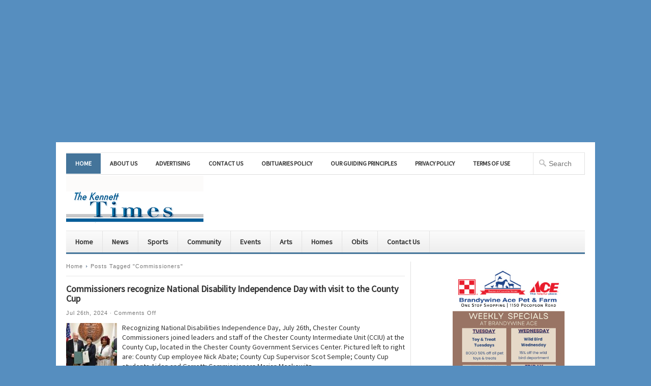

--- FILE ---
content_type: text/html; charset=UTF-8
request_url: https://kennetttimes.com/?tag=commissioners&paged=2
body_size: 14574
content:
<!DOCTYPE html PUBLIC "-//W3C//DTD XHTML 1.0 Transitional//EN" "http://www.w3.org/TR/xhtml1/DTD/xhtml1-transitional.dtd">

<html xmlns="http://www.w3.org/1999/xhtml" lang="en-US" xml:lang="en-US">

<head profile="http://gmpg.org/xfn/11">

<meta http-equiv="Content-Type" content="text/html; charset=UTF-8" />

<meta name="viewport" content="width=device-width, initial-scale=1, maximum-scale=1">

<title>  Commissioners | The Kennett Times</title>




<link rel="profile" href="https://gmpg.org/xfn/11" />

<link rel="stylesheet" type="text/css" media="all" href="https://kennetttimes.com/wp-content/themes/newswire/style.css" />

<link rel="alternate" type="application/rss+xml" title="The Kennett Times RSS Feed" href="https://kennetttimes.com/?feed=rss2" />

<link rel="alternate" type="application/atom+xml" title="The Kennett Times Atom Feed" href="https://kennetttimes.com/?feed=atom" />

<link rel="pingback" href="https://kennetttimes.com/xmlrpc.php" />

<link rel="stylesheet" type="text/css" href="https://kennetttimes.com/wp-content/themes/newswire/colors/blue.css" />

<link rel="stylesheet" type="text/css" href="https://kennetttimes.com/wp-content/themes/newswire/css/media-queries.css" />

<link rel="stylesheet" type="text/css" href="https://kennetttimes.com/wp-content/themes/newswire/custom.css" />

<!--[if lt IE 9]>

	<script src="https://css3-mediaqueries-js.googlecode.com/svn/trunk/css3-mediaqueries.js"></script>

<![endif]-->

<title>Commissioners &#8211; Page 2 &#8211; The Kennett Times</title>
<meta name='robots' content='max-image-preview:large' />

            <script data-no-defer="1" data-ezscrex="false" data-cfasync="false" data-pagespeed-no-defer data-cookieconsent="ignore">
                var ctPublicFunctions = {"_ajax_nonce":"1875b422bd","_rest_nonce":"6dc9b05ed2","_ajax_url":"\/wp-admin\/admin-ajax.php","_rest_url":"https:\/\/kennetttimes.com\/index.php?rest_route=\/","data__cookies_type":"none","data__ajax_type":"admin_ajax","data__bot_detector_enabled":"1","data__frontend_data_log_enabled":1,"cookiePrefix":"","wprocket_detected":false,"host_url":"kennetttimes.com","text__ee_click_to_select":"Click to select the whole data","text__ee_original_email":"The complete one is","text__ee_got_it":"Got it","text__ee_blocked":"Blocked","text__ee_cannot_connect":"Cannot connect","text__ee_cannot_decode":"Can not decode email. Unknown reason","text__ee_email_decoder":"CleanTalk email decoder","text__ee_wait_for_decoding":"The magic is on the way!","text__ee_decoding_process":"Please wait a few seconds while we decode the contact data."}
            </script>
        
            <script data-no-defer="1" data-ezscrex="false" data-cfasync="false" data-pagespeed-no-defer data-cookieconsent="ignore">
                var ctPublic = {"_ajax_nonce":"1875b422bd","settings__forms__check_internal":"0","settings__forms__check_external":"0","settings__forms__force_protection":0,"settings__forms__search_test":"1","settings__forms__wc_add_to_cart":"0","settings__data__bot_detector_enabled":"1","settings__sfw__anti_crawler":0,"blog_home":"https:\/\/kennetttimes.com\/","pixel__setting":"3","pixel__enabled":false,"pixel__url":null,"data__email_check_before_post":"1","data__email_check_exist_post":0,"data__cookies_type":"none","data__key_is_ok":true,"data__visible_fields_required":true,"wl_brandname":"Anti-Spam by CleanTalk","wl_brandname_short":"CleanTalk","ct_checkjs_key":524245568,"emailEncoderPassKey":"b39a1a13593721a0f2718d8438c7126d","bot_detector_forms_excluded":"W10=","advancedCacheExists":false,"varnishCacheExists":false,"wc_ajax_add_to_cart":false,"theRealPerson":{"phrases":{"trpHeading":"The Real Person Badge!","trpContent1":"The commenter acts as a real person and verified as not a bot.","trpContent2":" Anti-Spam by CleanTalk","trpContentLearnMore":"Learn more"},"trpContentLink":"https:\/\/cleantalk.org\/help\/the-real-person?utm_id=&amp;utm_term=&amp;utm_source=admin_side&amp;utm_medium=trp_badge&amp;utm_content=trp_badge_link_click&amp;utm_campaign=apbct_links","imgPersonUrl":"https:\/\/kennetttimes.com\/wp-content\/plugins\/cleantalk-spam-protect\/css\/images\/real_user.svg","imgShieldUrl":"https:\/\/kennetttimes.com\/wp-content\/plugins\/cleantalk-spam-protect\/css\/images\/shield.svg"}}
            </script>
        <link rel='dns-prefetch' href='//fd.cleantalk.org' />
<link rel="alternate" type="application/rss+xml" title="The Kennett Times &raquo; Feed" href="https://kennetttimes.com/?feed=rss2" />
<link rel="alternate" type="application/rss+xml" title="The Kennett Times &raquo; Comments Feed" href="https://kennetttimes.com/?feed=comments-rss2" />
<link rel="alternate" type="application/rss+xml" title="The Kennett Times &raquo; Commissioners Tag Feed" href="https://kennetttimes.com/?feed=rss2&#038;tag=commissioners" />
<meta content="/home/kennettt/public_html/wp-content/themes/newswire/style.css v." name="generator"/><style id='wp-img-auto-sizes-contain-inline-css' type='text/css'>
img:is([sizes=auto i],[sizes^="auto," i]){contain-intrinsic-size:3000px 1500px}
/*# sourceURL=wp-img-auto-sizes-contain-inline-css */
</style>
<link rel='stylesheet' id='shortcodes-css' href='https://kennetttimes.com/wp-content/themes/newswire/functions/shortcodes/shortcodes.css?ver=6.9' type='text/css' media='all' />
<style id='wp-emoji-styles-inline-css' type='text/css'>

	img.wp-smiley, img.emoji {
		display: inline !important;
		border: none !important;
		box-shadow: none !important;
		height: 1em !important;
		width: 1em !important;
		margin: 0 0.07em !important;
		vertical-align: -0.1em !important;
		background: none !important;
		padding: 0 !important;
	}
/*# sourceURL=wp-emoji-styles-inline-css */
</style>
<style id='wp-block-library-inline-css' type='text/css'>
:root{--wp-block-synced-color:#7a00df;--wp-block-synced-color--rgb:122,0,223;--wp-bound-block-color:var(--wp-block-synced-color);--wp-editor-canvas-background:#ddd;--wp-admin-theme-color:#007cba;--wp-admin-theme-color--rgb:0,124,186;--wp-admin-theme-color-darker-10:#006ba1;--wp-admin-theme-color-darker-10--rgb:0,107,160.5;--wp-admin-theme-color-darker-20:#005a87;--wp-admin-theme-color-darker-20--rgb:0,90,135;--wp-admin-border-width-focus:2px}@media (min-resolution:192dpi){:root{--wp-admin-border-width-focus:1.5px}}.wp-element-button{cursor:pointer}:root .has-very-light-gray-background-color{background-color:#eee}:root .has-very-dark-gray-background-color{background-color:#313131}:root .has-very-light-gray-color{color:#eee}:root .has-very-dark-gray-color{color:#313131}:root .has-vivid-green-cyan-to-vivid-cyan-blue-gradient-background{background:linear-gradient(135deg,#00d084,#0693e3)}:root .has-purple-crush-gradient-background{background:linear-gradient(135deg,#34e2e4,#4721fb 50%,#ab1dfe)}:root .has-hazy-dawn-gradient-background{background:linear-gradient(135deg,#faaca8,#dad0ec)}:root .has-subdued-olive-gradient-background{background:linear-gradient(135deg,#fafae1,#67a671)}:root .has-atomic-cream-gradient-background{background:linear-gradient(135deg,#fdd79a,#004a59)}:root .has-nightshade-gradient-background{background:linear-gradient(135deg,#330968,#31cdcf)}:root .has-midnight-gradient-background{background:linear-gradient(135deg,#020381,#2874fc)}:root{--wp--preset--font-size--normal:16px;--wp--preset--font-size--huge:42px}.has-regular-font-size{font-size:1em}.has-larger-font-size{font-size:2.625em}.has-normal-font-size{font-size:var(--wp--preset--font-size--normal)}.has-huge-font-size{font-size:var(--wp--preset--font-size--huge)}.has-text-align-center{text-align:center}.has-text-align-left{text-align:left}.has-text-align-right{text-align:right}.has-fit-text{white-space:nowrap!important}#end-resizable-editor-section{display:none}.aligncenter{clear:both}.items-justified-left{justify-content:flex-start}.items-justified-center{justify-content:center}.items-justified-right{justify-content:flex-end}.items-justified-space-between{justify-content:space-between}.screen-reader-text{border:0;clip-path:inset(50%);height:1px;margin:-1px;overflow:hidden;padding:0;position:absolute;width:1px;word-wrap:normal!important}.screen-reader-text:focus{background-color:#ddd;clip-path:none;color:#444;display:block;font-size:1em;height:auto;left:5px;line-height:normal;padding:15px 23px 14px;text-decoration:none;top:5px;width:auto;z-index:100000}html :where(.has-border-color){border-style:solid}html :where([style*=border-top-color]){border-top-style:solid}html :where([style*=border-right-color]){border-right-style:solid}html :where([style*=border-bottom-color]){border-bottom-style:solid}html :where([style*=border-left-color]){border-left-style:solid}html :where([style*=border-width]){border-style:solid}html :where([style*=border-top-width]){border-top-style:solid}html :where([style*=border-right-width]){border-right-style:solid}html :where([style*=border-bottom-width]){border-bottom-style:solid}html :where([style*=border-left-width]){border-left-style:solid}html :where(img[class*=wp-image-]){height:auto;max-width:100%}:where(figure){margin:0 0 1em}html :where(.is-position-sticky){--wp-admin--admin-bar--position-offset:var(--wp-admin--admin-bar--height,0px)}@media screen and (max-width:600px){html :where(.is-position-sticky){--wp-admin--admin-bar--position-offset:0px}}

/*# sourceURL=wp-block-library-inline-css */
</style><style id='wp-block-image-inline-css' type='text/css'>
.wp-block-image>a,.wp-block-image>figure>a{display:inline-block}.wp-block-image img{box-sizing:border-box;height:auto;max-width:100%;vertical-align:bottom}@media not (prefers-reduced-motion){.wp-block-image img.hide{visibility:hidden}.wp-block-image img.show{animation:show-content-image .4s}}.wp-block-image[style*=border-radius] img,.wp-block-image[style*=border-radius]>a{border-radius:inherit}.wp-block-image.has-custom-border img{box-sizing:border-box}.wp-block-image.aligncenter{text-align:center}.wp-block-image.alignfull>a,.wp-block-image.alignwide>a{width:100%}.wp-block-image.alignfull img,.wp-block-image.alignwide img{height:auto;width:100%}.wp-block-image .aligncenter,.wp-block-image .alignleft,.wp-block-image .alignright,.wp-block-image.aligncenter,.wp-block-image.alignleft,.wp-block-image.alignright{display:table}.wp-block-image .aligncenter>figcaption,.wp-block-image .alignleft>figcaption,.wp-block-image .alignright>figcaption,.wp-block-image.aligncenter>figcaption,.wp-block-image.alignleft>figcaption,.wp-block-image.alignright>figcaption{caption-side:bottom;display:table-caption}.wp-block-image .alignleft{float:left;margin:.5em 1em .5em 0}.wp-block-image .alignright{float:right;margin:.5em 0 .5em 1em}.wp-block-image .aligncenter{margin-left:auto;margin-right:auto}.wp-block-image :where(figcaption){margin-bottom:1em;margin-top:.5em}.wp-block-image.is-style-circle-mask img{border-radius:9999px}@supports ((-webkit-mask-image:none) or (mask-image:none)) or (-webkit-mask-image:none){.wp-block-image.is-style-circle-mask img{border-radius:0;-webkit-mask-image:url('data:image/svg+xml;utf8,<svg viewBox="0 0 100 100" xmlns="http://www.w3.org/2000/svg"><circle cx="50" cy="50" r="50"/></svg>');mask-image:url('data:image/svg+xml;utf8,<svg viewBox="0 0 100 100" xmlns="http://www.w3.org/2000/svg"><circle cx="50" cy="50" r="50"/></svg>');mask-mode:alpha;-webkit-mask-position:center;mask-position:center;-webkit-mask-repeat:no-repeat;mask-repeat:no-repeat;-webkit-mask-size:contain;mask-size:contain}}:root :where(.wp-block-image.is-style-rounded img,.wp-block-image .is-style-rounded img){border-radius:9999px}.wp-block-image figure{margin:0}.wp-lightbox-container{display:flex;flex-direction:column;position:relative}.wp-lightbox-container img{cursor:zoom-in}.wp-lightbox-container img:hover+button{opacity:1}.wp-lightbox-container button{align-items:center;backdrop-filter:blur(16px) saturate(180%);background-color:#5a5a5a40;border:none;border-radius:4px;cursor:zoom-in;display:flex;height:20px;justify-content:center;opacity:0;padding:0;position:absolute;right:16px;text-align:center;top:16px;width:20px;z-index:100}@media not (prefers-reduced-motion){.wp-lightbox-container button{transition:opacity .2s ease}}.wp-lightbox-container button:focus-visible{outline:3px auto #5a5a5a40;outline:3px auto -webkit-focus-ring-color;outline-offset:3px}.wp-lightbox-container button:hover{cursor:pointer;opacity:1}.wp-lightbox-container button:focus{opacity:1}.wp-lightbox-container button:focus,.wp-lightbox-container button:hover,.wp-lightbox-container button:not(:hover):not(:active):not(.has-background){background-color:#5a5a5a40;border:none}.wp-lightbox-overlay{box-sizing:border-box;cursor:zoom-out;height:100vh;left:0;overflow:hidden;position:fixed;top:0;visibility:hidden;width:100%;z-index:100000}.wp-lightbox-overlay .close-button{align-items:center;cursor:pointer;display:flex;justify-content:center;min-height:40px;min-width:40px;padding:0;position:absolute;right:calc(env(safe-area-inset-right) + 16px);top:calc(env(safe-area-inset-top) + 16px);z-index:5000000}.wp-lightbox-overlay .close-button:focus,.wp-lightbox-overlay .close-button:hover,.wp-lightbox-overlay .close-button:not(:hover):not(:active):not(.has-background){background:none;border:none}.wp-lightbox-overlay .lightbox-image-container{height:var(--wp--lightbox-container-height);left:50%;overflow:hidden;position:absolute;top:50%;transform:translate(-50%,-50%);transform-origin:top left;width:var(--wp--lightbox-container-width);z-index:9999999999}.wp-lightbox-overlay .wp-block-image{align-items:center;box-sizing:border-box;display:flex;height:100%;justify-content:center;margin:0;position:relative;transform-origin:0 0;width:100%;z-index:3000000}.wp-lightbox-overlay .wp-block-image img{height:var(--wp--lightbox-image-height);min-height:var(--wp--lightbox-image-height);min-width:var(--wp--lightbox-image-width);width:var(--wp--lightbox-image-width)}.wp-lightbox-overlay .wp-block-image figcaption{display:none}.wp-lightbox-overlay button{background:none;border:none}.wp-lightbox-overlay .scrim{background-color:#fff;height:100%;opacity:.9;position:absolute;width:100%;z-index:2000000}.wp-lightbox-overlay.active{visibility:visible}@media not (prefers-reduced-motion){.wp-lightbox-overlay.active{animation:turn-on-visibility .25s both}.wp-lightbox-overlay.active img{animation:turn-on-visibility .35s both}.wp-lightbox-overlay.show-closing-animation:not(.active){animation:turn-off-visibility .35s both}.wp-lightbox-overlay.show-closing-animation:not(.active) img{animation:turn-off-visibility .25s both}.wp-lightbox-overlay.zoom.active{animation:none;opacity:1;visibility:visible}.wp-lightbox-overlay.zoom.active .lightbox-image-container{animation:lightbox-zoom-in .4s}.wp-lightbox-overlay.zoom.active .lightbox-image-container img{animation:none}.wp-lightbox-overlay.zoom.active .scrim{animation:turn-on-visibility .4s forwards}.wp-lightbox-overlay.zoom.show-closing-animation:not(.active){animation:none}.wp-lightbox-overlay.zoom.show-closing-animation:not(.active) .lightbox-image-container{animation:lightbox-zoom-out .4s}.wp-lightbox-overlay.zoom.show-closing-animation:not(.active) .lightbox-image-container img{animation:none}.wp-lightbox-overlay.zoom.show-closing-animation:not(.active) .scrim{animation:turn-off-visibility .4s forwards}}@keyframes show-content-image{0%{visibility:hidden}99%{visibility:hidden}to{visibility:visible}}@keyframes turn-on-visibility{0%{opacity:0}to{opacity:1}}@keyframes turn-off-visibility{0%{opacity:1;visibility:visible}99%{opacity:0;visibility:visible}to{opacity:0;visibility:hidden}}@keyframes lightbox-zoom-in{0%{transform:translate(calc((-100vw + var(--wp--lightbox-scrollbar-width))/2 + var(--wp--lightbox-initial-left-position)),calc(-50vh + var(--wp--lightbox-initial-top-position))) scale(var(--wp--lightbox-scale))}to{transform:translate(-50%,-50%) scale(1)}}@keyframes lightbox-zoom-out{0%{transform:translate(-50%,-50%) scale(1);visibility:visible}99%{visibility:visible}to{transform:translate(calc((-100vw + var(--wp--lightbox-scrollbar-width))/2 + var(--wp--lightbox-initial-left-position)),calc(-50vh + var(--wp--lightbox-initial-top-position))) scale(var(--wp--lightbox-scale));visibility:hidden}}
/*# sourceURL=https://kennetttimes.com/wp-includes/blocks/image/style.min.css */
</style>
<style id='global-styles-inline-css' type='text/css'>
:root{--wp--preset--aspect-ratio--square: 1;--wp--preset--aspect-ratio--4-3: 4/3;--wp--preset--aspect-ratio--3-4: 3/4;--wp--preset--aspect-ratio--3-2: 3/2;--wp--preset--aspect-ratio--2-3: 2/3;--wp--preset--aspect-ratio--16-9: 16/9;--wp--preset--aspect-ratio--9-16: 9/16;--wp--preset--color--black: #000000;--wp--preset--color--cyan-bluish-gray: #abb8c3;--wp--preset--color--white: #ffffff;--wp--preset--color--pale-pink: #f78da7;--wp--preset--color--vivid-red: #cf2e2e;--wp--preset--color--luminous-vivid-orange: #ff6900;--wp--preset--color--luminous-vivid-amber: #fcb900;--wp--preset--color--light-green-cyan: #7bdcb5;--wp--preset--color--vivid-green-cyan: #00d084;--wp--preset--color--pale-cyan-blue: #8ed1fc;--wp--preset--color--vivid-cyan-blue: #0693e3;--wp--preset--color--vivid-purple: #9b51e0;--wp--preset--gradient--vivid-cyan-blue-to-vivid-purple: linear-gradient(135deg,rgb(6,147,227) 0%,rgb(155,81,224) 100%);--wp--preset--gradient--light-green-cyan-to-vivid-green-cyan: linear-gradient(135deg,rgb(122,220,180) 0%,rgb(0,208,130) 100%);--wp--preset--gradient--luminous-vivid-amber-to-luminous-vivid-orange: linear-gradient(135deg,rgb(252,185,0) 0%,rgb(255,105,0) 100%);--wp--preset--gradient--luminous-vivid-orange-to-vivid-red: linear-gradient(135deg,rgb(255,105,0) 0%,rgb(207,46,46) 100%);--wp--preset--gradient--very-light-gray-to-cyan-bluish-gray: linear-gradient(135deg,rgb(238,238,238) 0%,rgb(169,184,195) 100%);--wp--preset--gradient--cool-to-warm-spectrum: linear-gradient(135deg,rgb(74,234,220) 0%,rgb(151,120,209) 20%,rgb(207,42,186) 40%,rgb(238,44,130) 60%,rgb(251,105,98) 80%,rgb(254,248,76) 100%);--wp--preset--gradient--blush-light-purple: linear-gradient(135deg,rgb(255,206,236) 0%,rgb(152,150,240) 100%);--wp--preset--gradient--blush-bordeaux: linear-gradient(135deg,rgb(254,205,165) 0%,rgb(254,45,45) 50%,rgb(107,0,62) 100%);--wp--preset--gradient--luminous-dusk: linear-gradient(135deg,rgb(255,203,112) 0%,rgb(199,81,192) 50%,rgb(65,88,208) 100%);--wp--preset--gradient--pale-ocean: linear-gradient(135deg,rgb(255,245,203) 0%,rgb(182,227,212) 50%,rgb(51,167,181) 100%);--wp--preset--gradient--electric-grass: linear-gradient(135deg,rgb(202,248,128) 0%,rgb(113,206,126) 100%);--wp--preset--gradient--midnight: linear-gradient(135deg,rgb(2,3,129) 0%,rgb(40,116,252) 100%);--wp--preset--font-size--small: 13px;--wp--preset--font-size--medium: 20px;--wp--preset--font-size--large: 36px;--wp--preset--font-size--x-large: 42px;--wp--preset--spacing--20: 0.44rem;--wp--preset--spacing--30: 0.67rem;--wp--preset--spacing--40: 1rem;--wp--preset--spacing--50: 1.5rem;--wp--preset--spacing--60: 2.25rem;--wp--preset--spacing--70: 3.38rem;--wp--preset--spacing--80: 5.06rem;--wp--preset--shadow--natural: 6px 6px 9px rgba(0, 0, 0, 0.2);--wp--preset--shadow--deep: 12px 12px 50px rgba(0, 0, 0, 0.4);--wp--preset--shadow--sharp: 6px 6px 0px rgba(0, 0, 0, 0.2);--wp--preset--shadow--outlined: 6px 6px 0px -3px rgb(255, 255, 255), 6px 6px rgb(0, 0, 0);--wp--preset--shadow--crisp: 6px 6px 0px rgb(0, 0, 0);}:where(.is-layout-flex){gap: 0.5em;}:where(.is-layout-grid){gap: 0.5em;}body .is-layout-flex{display: flex;}.is-layout-flex{flex-wrap: wrap;align-items: center;}.is-layout-flex > :is(*, div){margin: 0;}body .is-layout-grid{display: grid;}.is-layout-grid > :is(*, div){margin: 0;}:where(.wp-block-columns.is-layout-flex){gap: 2em;}:where(.wp-block-columns.is-layout-grid){gap: 2em;}:where(.wp-block-post-template.is-layout-flex){gap: 1.25em;}:where(.wp-block-post-template.is-layout-grid){gap: 1.25em;}.has-black-color{color: var(--wp--preset--color--black) !important;}.has-cyan-bluish-gray-color{color: var(--wp--preset--color--cyan-bluish-gray) !important;}.has-white-color{color: var(--wp--preset--color--white) !important;}.has-pale-pink-color{color: var(--wp--preset--color--pale-pink) !important;}.has-vivid-red-color{color: var(--wp--preset--color--vivid-red) !important;}.has-luminous-vivid-orange-color{color: var(--wp--preset--color--luminous-vivid-orange) !important;}.has-luminous-vivid-amber-color{color: var(--wp--preset--color--luminous-vivid-amber) !important;}.has-light-green-cyan-color{color: var(--wp--preset--color--light-green-cyan) !important;}.has-vivid-green-cyan-color{color: var(--wp--preset--color--vivid-green-cyan) !important;}.has-pale-cyan-blue-color{color: var(--wp--preset--color--pale-cyan-blue) !important;}.has-vivid-cyan-blue-color{color: var(--wp--preset--color--vivid-cyan-blue) !important;}.has-vivid-purple-color{color: var(--wp--preset--color--vivid-purple) !important;}.has-black-background-color{background-color: var(--wp--preset--color--black) !important;}.has-cyan-bluish-gray-background-color{background-color: var(--wp--preset--color--cyan-bluish-gray) !important;}.has-white-background-color{background-color: var(--wp--preset--color--white) !important;}.has-pale-pink-background-color{background-color: var(--wp--preset--color--pale-pink) !important;}.has-vivid-red-background-color{background-color: var(--wp--preset--color--vivid-red) !important;}.has-luminous-vivid-orange-background-color{background-color: var(--wp--preset--color--luminous-vivid-orange) !important;}.has-luminous-vivid-amber-background-color{background-color: var(--wp--preset--color--luminous-vivid-amber) !important;}.has-light-green-cyan-background-color{background-color: var(--wp--preset--color--light-green-cyan) !important;}.has-vivid-green-cyan-background-color{background-color: var(--wp--preset--color--vivid-green-cyan) !important;}.has-pale-cyan-blue-background-color{background-color: var(--wp--preset--color--pale-cyan-blue) !important;}.has-vivid-cyan-blue-background-color{background-color: var(--wp--preset--color--vivid-cyan-blue) !important;}.has-vivid-purple-background-color{background-color: var(--wp--preset--color--vivid-purple) !important;}.has-black-border-color{border-color: var(--wp--preset--color--black) !important;}.has-cyan-bluish-gray-border-color{border-color: var(--wp--preset--color--cyan-bluish-gray) !important;}.has-white-border-color{border-color: var(--wp--preset--color--white) !important;}.has-pale-pink-border-color{border-color: var(--wp--preset--color--pale-pink) !important;}.has-vivid-red-border-color{border-color: var(--wp--preset--color--vivid-red) !important;}.has-luminous-vivid-orange-border-color{border-color: var(--wp--preset--color--luminous-vivid-orange) !important;}.has-luminous-vivid-amber-border-color{border-color: var(--wp--preset--color--luminous-vivid-amber) !important;}.has-light-green-cyan-border-color{border-color: var(--wp--preset--color--light-green-cyan) !important;}.has-vivid-green-cyan-border-color{border-color: var(--wp--preset--color--vivid-green-cyan) !important;}.has-pale-cyan-blue-border-color{border-color: var(--wp--preset--color--pale-cyan-blue) !important;}.has-vivid-cyan-blue-border-color{border-color: var(--wp--preset--color--vivid-cyan-blue) !important;}.has-vivid-purple-border-color{border-color: var(--wp--preset--color--vivid-purple) !important;}.has-vivid-cyan-blue-to-vivid-purple-gradient-background{background: var(--wp--preset--gradient--vivid-cyan-blue-to-vivid-purple) !important;}.has-light-green-cyan-to-vivid-green-cyan-gradient-background{background: var(--wp--preset--gradient--light-green-cyan-to-vivid-green-cyan) !important;}.has-luminous-vivid-amber-to-luminous-vivid-orange-gradient-background{background: var(--wp--preset--gradient--luminous-vivid-amber-to-luminous-vivid-orange) !important;}.has-luminous-vivid-orange-to-vivid-red-gradient-background{background: var(--wp--preset--gradient--luminous-vivid-orange-to-vivid-red) !important;}.has-very-light-gray-to-cyan-bluish-gray-gradient-background{background: var(--wp--preset--gradient--very-light-gray-to-cyan-bluish-gray) !important;}.has-cool-to-warm-spectrum-gradient-background{background: var(--wp--preset--gradient--cool-to-warm-spectrum) !important;}.has-blush-light-purple-gradient-background{background: var(--wp--preset--gradient--blush-light-purple) !important;}.has-blush-bordeaux-gradient-background{background: var(--wp--preset--gradient--blush-bordeaux) !important;}.has-luminous-dusk-gradient-background{background: var(--wp--preset--gradient--luminous-dusk) !important;}.has-pale-ocean-gradient-background{background: var(--wp--preset--gradient--pale-ocean) !important;}.has-electric-grass-gradient-background{background: var(--wp--preset--gradient--electric-grass) !important;}.has-midnight-gradient-background{background: var(--wp--preset--gradient--midnight) !important;}.has-small-font-size{font-size: var(--wp--preset--font-size--small) !important;}.has-medium-font-size{font-size: var(--wp--preset--font-size--medium) !important;}.has-large-font-size{font-size: var(--wp--preset--font-size--large) !important;}.has-x-large-font-size{font-size: var(--wp--preset--font-size--x-large) !important;}
/*# sourceURL=global-styles-inline-css */
</style>

<style id='classic-theme-styles-inline-css' type='text/css'>
/*! This file is auto-generated */
.wp-block-button__link{color:#fff;background-color:#32373c;border-radius:9999px;box-shadow:none;text-decoration:none;padding:calc(.667em + 2px) calc(1.333em + 2px);font-size:1.125em}.wp-block-file__button{background:#32373c;color:#fff;text-decoration:none}
/*# sourceURL=/wp-includes/css/classic-themes.min.css */
</style>
<link rel='stylesheet' id='cleantalk-public-css-css' href='https://kennetttimes.com/wp-content/plugins/cleantalk-spam-protect/css/cleantalk-public.min.css?ver=6.71_1769179602' type='text/css' media='all' />
<link rel='stylesheet' id='cleantalk-email-decoder-css-css' href='https://kennetttimes.com/wp-content/plugins/cleantalk-spam-protect/css/cleantalk-email-decoder.min.css?ver=6.71_1769179602' type='text/css' media='all' />
<link rel='stylesheet' id='cleantalk-trp-css-css' href='https://kennetttimes.com/wp-content/plugins/cleantalk-spam-protect/css/cleantalk-trp.min.css?ver=6.71_1769179602' type='text/css' media='all' />
<link rel='stylesheet' id='really_simple_share_style-css' href='https://kennetttimes.com/wp-content/plugins/really-simple-facebook-twitter-share-buttons/style.css?ver=6.9' type='text/css' media='all' />
<script type="text/javascript" src="https://kennetttimes.com/wp-content/plugins/cleantalk-spam-protect/js/apbct-public-bundle.min.js?ver=6.71_1769179602" id="apbct-public-bundle.min-js-js"></script>
<script type="text/javascript" src="https://fd.cleantalk.org/ct-bot-detector-wrapper.js?ver=6.71" id="ct_bot_detector-js" defer="defer" data-wp-strategy="defer"></script>
<script type="text/javascript" src="https://kennetttimes.com/wp-includes/js/jquery/jquery.min.js?ver=3.7.1" id="jquery-core-js"></script>
<script type="text/javascript" src="https://kennetttimes.com/wp-includes/js/jquery/jquery-migrate.min.js?ver=3.4.1" id="jquery-migrate-js"></script>
<script type="text/javascript" src="https://kennetttimes.com/wp-content/themes/newswire/functions/shortcodes/shortcodes.js?ver=1.0.0" id="tj_shortcodes-js"></script>
<script type="text/javascript" src="https://kennetttimes.com/wp-content/themes/newswire/includes/js/superfish.js?ver=1.4.2" id="jquery-superfish-js"></script>
<script type="text/javascript" src="https://kennetttimes.com/wp-content/themes/newswire/includes/js/custom.js?ver=1.4.2" id="jquery-custom-js"></script>
<script type="text/javascript" src="https://kennetttimes.com/wp-content/themes/newswire/includes/js/scrolltop.js?ver=1.0" id="srolltop-js"></script>
<link rel="https://api.w.org/" href="https://kennetttimes.com/index.php?rest_route=/" /><link rel="alternate" title="JSON" type="application/json" href="https://kennetttimes.com/index.php?rest_route=/wp/v2/tags/116" /><link rel="EditURI" type="application/rsd+xml" title="RSD" href="https://kennetttimes.com/xmlrpc.php?rsd" />
<meta name="generator" content="WordPress 6.9" />
<script type="text/javascript">
        //<![CDATA[
        
      !function(d,s,id){var js,fjs=d.getElementsByTagName(s)[0];if(!d.getElementById(id)){js=d.createElement(s);js.id=id;js.src="https://platform.twitter.com/widgets.js";fjs.parentNode.insertBefore(js,fjs);}}(document,"script","twitter-wjs");
      
      window.___gcfg = {lang: "en"};
		  (function() {
		    var po = document.createElement("script"); po.type = "text/javascript"; po.async = true;
		    po.src = "https://apis.google.com/js/plusone.js";
		    var s = document.getElementsByTagName("script")[0]; s.parentNode.insertBefore(po, s);
		  })();
      
			(function(d){
				var pinit_already_loaded = false;
				if(document.getElementsByClassName && document.getElementsByTagName) {
					var pinit_class_tags = document.getElementsByClassName("really_simple_share_pinterest");
					for(i=0; i < pinit_class_tags.length; i++) {
						if(pinit_class_tags[i].getElementsByTagName("span").length > 0) {
							pinit_already_loaded = true;
						}	
					}
				}
				if (!pinit_already_loaded) {
				  var f = d.getElementsByTagName('SCRIPT')[0], p = d.createElement('SCRIPT');
				  p.type = 'text/javascript';
				  
				  p.async = true;
				  p.src = '//assets.pinterest.com/js/pinit.js';
				  f.parentNode.insertBefore(p, f);
				}
			}(document));
      
        //]]>
  		</script><link rel="shortcut icon" href="https://kennetttimes.com/wp-content/themes/newswire/images/favicon.png" /><!-- Custom Styling -->
<style type="text/css">
body { }
</style>
<style type="text/css" id="custom-background-css">
body.custom-background { background-color: #568ebf; }
</style>
	<center>
 <script async src="https://pagead2.googlesyndication.com/pagead/js/adsbygoogle.js?client=ca-pub-1240526078149941"
     crossorigin="anonymous"></script>
<!-- 2020KTBanner -->
<ins class="adsbygoogle"
     style="display:block"
     data-ad-client="ca-pub-1240526078149941"
     data-ad-slot="7510934253"
     data-ad-format="auto"
     data-full-width-responsive="true"></ins>
<script>
     (adsbygoogle = window.adsbygoogle || []).push({});
</script>
</center>
<link rel="stylesheet" type="text/css" href="https://fonts.googleapis.com/css?family=Source Sans Pro">

</head>

<body data-rsssl=1 class="archive paged tag tag-commissioners tag-116 custom-background paged-2 tag-paged-2 wp-theme-newswire chrome">

<div id="wrapper">

	<div id="primary-nav">

	    
			<ul id="primary-navigation" class="nav">

		
				<li class="first"><a href="https://kennetttimes.com">Home</a></li>

								

				<li class="page_item page-item-2"><a href="https://kennetttimes.com/?page_id=2">About Us</a></li>
<li class="page_item page-item-7832"><a href="https://kennetttimes.com/?page_id=7832">Advertising</a></li>
<li class="page_item page-item-4670"><a href="https://kennetttimes.com/?page_id=4670">Contact Us</a></li>
<li class="page_item page-item-24474"><a href="https://kennetttimes.com/?page_id=24474">Obituaries policy</a></li>
<li class="page_item page-item-64"><a href="https://kennetttimes.com/?page_id=64">Our Guiding Principles</a></li>
<li class="page_item page-item-67"><a href="https://kennetttimes.com/?page_id=67">Privacy Policy</a></li>
<li class="page_item page-item-69"><a href="https://kennetttimes.com/?page_id=69">Terms of Use</a></li>

			</ul>

		
		<form apbct-form-sign="native_search" method="get" id="searchform" action="https://kennetttimes.com">
	<fieldset>
		<input type="text" name="s" id="s" placeholder="Search" />
	</fieldset>
<input
                    class="apbct_special_field apbct_email_id__search_form"
                    name="apbct__email_id__search_form"
                    aria-label="apbct__label_id__search_form"
                    type="text" size="30" maxlength="200" autocomplete="off"
                    value=""
                /><input
                   id="apbct_submit_id__search_form" 
                   class="apbct_special_field apbct__email_id__search_form"
                   name="apbct__label_id__search_form"
                   aria-label="apbct_submit_name__search_form"
                   type="submit"
                   size="30"
                   maxlength="200"
                   value="91176"
               /></form>

	</div><!-- #primary-nav -->

			

	<div id="header">

		
			<a href="https://kennetttimes.com"><img src="https://kennetttimes.com/wp-content/themes/newswire/images/logo.png" alt="The Kennett Times" id="logo"/></a>

		
	    
		<a class="button-menu" id="toggle" href="#"></a>			

		<div class="clear"></div> 

	</div><!-- #header-->



	<div id="secondary-nav">

		<ul id="secondary-navigation" class="nav"><li id="menu-item-63" class="menu-item menu-item-type- menu-item-object- menu-item-63"><a>Home</a></li>
<li id="menu-item-17960" class="menu-item menu-item-type-taxonomy menu-item-object-category menu-item-17960"><a href="https://kennetttimes.com/?cat=3">News</a></li>
<li id="menu-item-17961" class="menu-item menu-item-type-taxonomy menu-item-object-category menu-item-17961"><a href="https://kennetttimes.com/?cat=22">Sports</a></li>
<li id="menu-item-17962" class="menu-item menu-item-type-taxonomy menu-item-object-category menu-item-17962"><a href="https://kennetttimes.com/?cat=25">Community</a></li>
<li id="menu-item-2624" class="menu-item menu-item-type-taxonomy menu-item-object-category menu-item-2624"><a href="https://kennetttimes.com/?cat=450">Events</a></li>
<li id="menu-item-9884" class="menu-item menu-item-type-taxonomy menu-item-object-category menu-item-9884"><a href="https://kennetttimes.com/?cat=51">Arts</a></li>
<li id="menu-item-279" class="menu-item menu-item-type- menu-item-object- menu-item-279"><a>Homes</a></li>
<li id="menu-item-9885" class="menu-item menu-item-type-taxonomy menu-item-object-category menu-item-9885"><a href="https://kennetttimes.com/?cat=3654">Obits</a></li>
<li id="menu-item-4672" class="menu-item menu-item-type-post_type menu-item-object-page menu-item-4672"><a href="https://kennetttimes.com/?page_id=4670">Contact Us</a></li>
</ul>
	</div><!-- #secondary-nav -->



	<div id="main">
	<div id="content">
	
		<div id="breadcrumbs">
				<a href="https://kennetttimes.com">Home</a> 
							Posts Tagged &quot;Commissioners&quot;				</div><!--end #breadcrumbs-->




		
				
			<div id="post-43172"class="post-43172 post type-post status-publish format-standard has-post-thumbnail hentry category-news tag-chester-county tag-commissioners tag-county-cup tag-featured tag-national-disabilities-independence-day">

	<h2 class="entry-title"><a href="https://kennetttimes.com/?p=43172" rel="bookmark" title="Commissioners recognize National Disability Independence Day with visit to the County Cup">Commissioners recognize National Disability Independence Day with visit to the County Cup</a></h2>
	
	<div class="entry-meta">
		Jul 26th, 2024 &middot; <span>Comments Off<span class="screen-reader-text"> on Commissioners recognize National Disability Independence Day with visit to the County Cup</span></span>	</div><!-- .entry-meta -->

	<a href="https://kennetttimes.com/?p=43172" rel="bookmark"><img width="100" height="100" src="https://kennetttimes.com/wp-content/uploads/2024/07/Operation-Green-Light-Proclamation-100x100.jpg" class="entry-thumb wp-post-image" alt="" decoding="async" srcset="https://kennetttimes.com/wp-content/uploads/2024/07/Operation-Green-Light-Proclamation-100x100.jpg 100w, https://kennetttimes.com/wp-content/uploads/2024/07/Operation-Green-Light-Proclamation-150x150.jpg 150w, https://kennetttimes.com/wp-content/uploads/2024/07/Operation-Green-Light-Proclamation-40x40.jpg 40w" sizes="(max-width: 100px) 100vw, 100px" /></a>

	<div class="entry-excerpt">
		
		Recognizing National Disabilities Independence Day, July 26th, Chester County Commissioners joined leaders and staff of the Chester County Intermediate Unit (CCIU) at the County Cup, located in the Chester County Government Services Center. Pictured left to right are: County Cup employee Nick Abate; County Cup Supervisor Scot Semple; County Cup students Aiden and Garrett; Commissioners Marian Moskowitz...    	
	</div><!-- .entry-excerpt -->
				
	<div class="clear"></div>
	
</div><!-- #post-43172 -->		
				
			<div id="post-42828"class="post-42828 post type-post status-publish format-standard has-post-thumbnail hentry category-news tag-chester-county tag-commissioners tag-heritage-tourism-plan">

	<h2 class="entry-title"><a href="https://kennetttimes.com/?p=42828" rel="bookmark" title="Commissioners adopt Heritage Tourism Plan">Commissioners adopt Heritage Tourism Plan</a></h2>
	
	<div class="entry-meta">
		May 9th, 2024 &middot; <span>Comments Off<span class="screen-reader-text"> on Commissioners adopt Heritage Tourism Plan</span></span>	</div><!-- .entry-meta -->

	<a href="https://kennetttimes.com/?p=42828" rel="bookmark"><img width="100" height="100" src="https://kennetttimes.com/wp-content/uploads/2024/05/Chester-County-Heritage-Tourism-Plan-100x100.jpg" class="entry-thumb wp-post-image" alt="" decoding="async" srcset="https://kennetttimes.com/wp-content/uploads/2024/05/Chester-County-Heritage-Tourism-Plan-100x100.jpg 100w, https://kennetttimes.com/wp-content/uploads/2024/05/Chester-County-Heritage-Tourism-Plan-150x150.jpg 150w, https://kennetttimes.com/wp-content/uploads/2024/05/Chester-County-Heritage-Tourism-Plan-40x40.jpg 40w" sizes="(max-width: 100px) 100vw, 100px" /></a>

	<div class="entry-excerpt">
		
		Chester County Commissioners Josh Maxwell, Marian Moskowitz and Eric Roe recently adopted a new Heritage Tourism Plan that encourages all communities in the county to share stories that highlight their identity and history – which will support local and regional preservation, conservation, tourism, and quality of life.
The resolution to adopt the Heritage Tourism Plan, signed by all three Commissioners,...    	
	</div><!-- .entry-excerpt -->
				
	<div class="clear"></div>
	
</div><!-- #post-42828 -->		
				
			<div id="post-42713"class="post-42713 post type-post status-publish format-standard has-post-thumbnail hentry category-news tag-commissioners tag-domestic-violence-center-of-chester-county tag-generator">

	<h2 class="entry-title"><a href="https://kennetttimes.com/?p=42713" rel="bookmark" title="County funds generator for Domestic Violence Center of Chester County">County funds generator for Domestic Violence Center of Chester County</a></h2>
	
	<div class="entry-meta">
		Apr 17th, 2024 &middot; <span>Comments Off<span class="screen-reader-text"> on County funds generator for Domestic Violence Center of Chester County</span></span>	</div><!-- .entry-meta -->

	<a href="https://kennetttimes.com/?p=42713" rel="bookmark"><img width="100" height="100" src="https://kennetttimes.com/wp-content/uploads/2024/04/DVCCC-New-Generator-100x100.jpg" class="entry-thumb wp-post-image" alt="" decoding="async" loading="lazy" srcset="https://kennetttimes.com/wp-content/uploads/2024/04/DVCCC-New-Generator-100x100.jpg 100w, https://kennetttimes.com/wp-content/uploads/2024/04/DVCCC-New-Generator-150x150.jpg 150w, https://kennetttimes.com/wp-content/uploads/2024/04/DVCCC-New-Generator-40x40.jpg 40w" sizes="auto, (max-width: 100px) 100vw, 100px" /></a>

	<div class="entry-excerpt">
		
		Domestic Violence Center of Chester County (DVCCC) staff and volunteers, Chester County Commissioners, and County staff celebrate the installation of a generator which ensures the secure, confidential services of the DVCCC are always available.
Chester County Commissioners Josh Maxwell, Marian Moskowitz, and Eric Roe recently met with leaders, staff, and volunteers of the Domestic Violence Center...    	
	</div><!-- .entry-excerpt -->
				
	<div class="clear"></div>
	
</div><!-- #post-42713 -->		
				
			<div id="post-42434"class="post-42434 post type-post status-publish format-standard has-post-thumbnail hentry category-news tag-american-heart-month tag-chester-county tag-commissioners tag-cpr tag-featured tag-valentines-day">

	<h2 class="entry-title"><a href="https://kennetttimes.com/?p=42434" rel="bookmark" title="Commissioners demonstrate CPR in honor of American Heart Month">Commissioners demonstrate CPR in honor of American Heart Month</a></h2>
	
	<div class="entry-meta">
		Feb 14th, 2024 &middot; <span>Comments Off<span class="screen-reader-text"> on Commissioners demonstrate CPR in honor of American Heart Month</span></span>	</div><!-- .entry-meta -->

	<a href="https://kennetttimes.com/?p=42434" rel="bookmark"><img width="100" height="100" src="https://kennetttimes.com/wp-content/uploads/2024/02/Chester-County-Commissioners-Hands-Only-CPR-on-Valentines-Day-100x100.jpg" class="entry-thumb wp-post-image" alt="" decoding="async" loading="lazy" srcset="https://kennetttimes.com/wp-content/uploads/2024/02/Chester-County-Commissioners-Hands-Only-CPR-on-Valentines-Day-100x100.jpg 100w, https://kennetttimes.com/wp-content/uploads/2024/02/Chester-County-Commissioners-Hands-Only-CPR-on-Valentines-Day-150x150.jpg 150w, https://kennetttimes.com/wp-content/uploads/2024/02/Chester-County-Commissioners-Hands-Only-CPR-on-Valentines-Day-40x40.jpg 40w" sizes="auto, (max-width: 100px) 100vw, 100px" /></a>

	<div class="entry-excerpt">
		
		(Left to right) Chester County Commissioners Eric Roe, Chair Josh Maxwell and Marian Moskowitz demonstrate Hands-Only CPR under the instruction of Chester County EMS Operations Coordinator Larry Smythe (right) at the Commissioners’ February 14th Public Meeting. At the Valentine’s Day meeting, the Commissioners Proclaimed February as American Heart Month.
When a Valentine’s Day public meeting...    	
	</div><!-- .entry-excerpt -->
				
	<div class="clear"></div>
	
</div><!-- #post-42434 -->		
				
			<div id="post-42345"class="post-42345 post type-post status-publish format-standard has-post-thumbnail hentry category-news tag-chester-county tag-commissioners tag-featured tag-water-resources tag-watersheds-2045">

	<h2 class="entry-title"><a href="https://kennetttimes.com/?p=42345" rel="bookmark" title="Commissioners OK new water resource plan">Commissioners OK new water resource plan</a></h2>
	
	<div class="entry-meta">
		Jan 25th, 2024 &middot; <span>Comments Off<span class="screen-reader-text"> on Commissioners OK new water resource plan</span></span>	</div><!-- .entry-meta -->

	<a href="https://kennetttimes.com/?p=42345" rel="bookmark"><img width="100" height="100" src="https://kennetttimes.com/wp-content/uploads/2024/01/Chambers-Lake-Chester-County-Water-Resources-Authority-100x100.jpg" class="entry-thumb wp-post-image" alt="" decoding="async" loading="lazy" srcset="https://kennetttimes.com/wp-content/uploads/2024/01/Chambers-Lake-Chester-County-Water-Resources-Authority-100x100.jpg 100w, https://kennetttimes.com/wp-content/uploads/2024/01/Chambers-Lake-Chester-County-Water-Resources-Authority-150x150.jpg 150w, https://kennetttimes.com/wp-content/uploads/2024/01/Chambers-Lake-Chester-County-Water-Resources-Authority-40x40.jpg 40w" sizes="auto, (max-width: 100px) 100vw, 100px" /></a>

	<div class="entry-excerpt">
		
		Chambers Lake, a water supply reservoir and regional flood control facility of the Chester County Water Resources Authority, features in the County’s new Watersheds 2045 water resources plan.
Following a public hearing this week, Chester County Commissioners Josh Maxwell, Marian Moskowitz, and Eric Roe approved the Chester County Water Resources Authority’s (CCWRA) Watersheds 2045, a plan that...    	
	</div><!-- .entry-excerpt -->
				
	<div class="clear"></div>
	
</div><!-- #post-42345 -->		
				
			<div id="post-42261"class="post-42261 post type-post status-publish format-standard has-post-thumbnail hentry category-news tag-chester-county tag-commissioners tag-election tag-featured tag-josh-maxwell">

	<h2 class="entry-title"><a href="https://kennetttimes.com/?p=42261" rel="bookmark" title="Maxwell elected Commissioners&#8217; chair; Roe sworn in">Maxwell elected Commissioners&#8217; chair; Roe sworn in</a></h2>
	
	<div class="entry-meta">
		Jan 3rd, 2024 &middot; <span>Comments Off<span class="screen-reader-text"> on Maxwell elected Commissioners&#8217; chair; Roe sworn in</span></span>	</div><!-- .entry-meta -->

	<a href="https://kennetttimes.com/?p=42261" rel="bookmark"><img width="100" height="100" src="https://kennetttimes.com/wp-content/uploads/2024/01/ChesterCountyLogo-100x100.jpg" class="entry-thumb wp-post-image" alt="" decoding="async" loading="lazy" srcset="https://kennetttimes.com/wp-content/uploads/2024/01/ChesterCountyLogo-100x100.jpg 100w, https://kennetttimes.com/wp-content/uploads/2024/01/ChesterCountyLogo-150x150.jpg 150w, https://kennetttimes.com/wp-content/uploads/2024/01/ChesterCountyLogo-300x300.jpg 300w, https://kennetttimes.com/wp-content/uploads/2024/01/ChesterCountyLogo-40x40.jpg 40w, https://kennetttimes.com/wp-content/uploads/2024/01/ChesterCountyLogo.jpg 303w" sizes="auto, (max-width: 100px) 100vw, 100px" /></a>

	<div class="entry-excerpt">
		
		Chester County Commissioner Josh Maxwell was elected Chair of the Chester County Board of Commissioners during Tuesday morning’s Board of Commissioners organizational meeting.
Commissioner Marian Moskowitz was elected Vice-Chair.
Commissioner Maxwell said, “I’m thrilled to have the opportunity over the next few years to work alongside terrific county employees in the interest of improving...    	
	</div><!-- .entry-excerpt -->
				
	<div class="clear"></div>
	
</div><!-- #post-42261 -->		
				
			<div id="post-42169"class="post-42169 post type-post status-publish format-standard has-post-thumbnail hentry category-news tag-chester-county tag-commissioners tag-featured tag-grant tag-liberty-house tag-renovations">

	<h2 class="entry-title"><a href="https://kennetttimes.com/?p=42169" rel="bookmark" title="Commissioners OK funds to renovate Liberty House">Commissioners OK funds to renovate Liberty House</a></h2>
	
	<div class="entry-meta">
		Dec 13th, 2023 &middot; <span>Comments Off<span class="screen-reader-text"> on Commissioners OK funds to renovate Liberty House</span></span>	</div><!-- .entry-meta -->

	<a href="https://kennetttimes.com/?p=42169" rel="bookmark"><img width="100" height="100" src="https://kennetttimes.com/wp-content/uploads/2023/12/Liberty-House-in-Phoenixville_1-100x100.jpg" class="entry-thumb wp-post-image" alt="" decoding="async" loading="lazy" srcset="https://kennetttimes.com/wp-content/uploads/2023/12/Liberty-House-in-Phoenixville_1-100x100.jpg 100w, https://kennetttimes.com/wp-content/uploads/2023/12/Liberty-House-in-Phoenixville_1-150x150.jpg 150w, https://kennetttimes.com/wp-content/uploads/2023/12/Liberty-House-in-Phoenixville_1-40x40.jpg 40w" sizes="auto, (max-width: 100px) 100vw, 100px" /></a>

	<div class="entry-excerpt">
		
		The Chester County Commissioners have approved $2.8 million in renovation funding for Phoenixville-based Liberty House, for structural improvements and upgrades to the 48 affordable housing units located there.
At last week’s public meeting, Chester County Commissioners Marian Moskowitz, Josh Maxwell, and Michelle Kichline approved more than $2.8 million in contract funding to Pennrose Properties...    	
	</div><!-- .entry-excerpt -->
				
	<div class="clear"></div>
	
</div><!-- #post-42169 -->		
				
			<div id="post-42012"class="post-42012 post type-post status-publish format-standard has-post-thumbnail hentry category-news tag-14472 tag-chester-county tag-commissioners tag-court-of-common-pleas tag-elections tag-featured tag-row-offices">

	<h2 class="entry-title"><a href="https://kennetttimes.com/?p=42012" rel="bookmark" title="Once again, Democrats sweep county races; elect 5 Common Pleas judges">Once again, Democrats sweep county races; elect 5 Common Pleas judges</a></h2>
	
	<div class="entry-meta">
		Nov 8th, 2023 &middot; <span>Comments Off<span class="screen-reader-text"> on Once again, Democrats sweep county races; elect 5 Common Pleas judges</span></span>	</div><!-- .entry-meta -->

	<a href="https://kennetttimes.com/?p=42012" rel="bookmark"><img width="100" height="100" src="https://kennetttimes.com/wp-content/uploads/2023/11/Election2023-100x100.jpg" class="entry-thumb wp-post-image" alt="" decoding="async" loading="lazy" srcset="https://kennetttimes.com/wp-content/uploads/2023/11/Election2023-100x100.jpg 100w, https://kennetttimes.com/wp-content/uploads/2023/11/Election2023-150x150.jpg 150w, https://kennetttimes.com/wp-content/uploads/2023/11/Election2023-40x40.jpg 40w" sizes="auto, (max-width: 100px) 100vw, 100px" /></a>

	<div class="entry-excerpt">
		
		By Mike McGann, Editor, The Times @mikemcgannpa
Once again, Democrats swept all possible countywide races, Tuesday, winning all of the Row Office races, maintaining control of the County Commissioners and electing five new Democratic judges to the Court of Common Pleas.
&#8220;Chester County voters chose to re-elect Democrats to lead the county government,” Chester County Democratic Chairwoman...    	
	</div><!-- .entry-excerpt -->
				
	<div class="clear"></div>
	
</div><!-- #post-42012 -->		
				
			<div id="post-41936"class="post-41936 post type-post status-publish format-standard has-post-thumbnail hentry category-news tag-chester-county tag-commissioners tag-featured tag-operation-green-light">

	<h2 class="entry-title"><a href="https://kennetttimes.com/?p=41936" rel="bookmark" title="Commissioners recognize Operation Green Light">Commissioners recognize Operation Green Light</a></h2>
	
	<div class="entry-meta">
		Oct 26th, 2023 &middot; <span>Comments Off<span class="screen-reader-text"> on Commissioners recognize Operation Green Light</span></span>	</div><!-- .entry-meta -->

	<a href="https://kennetttimes.com/?p=41936" rel="bookmark"><img width="100" height="100" src="https://kennetttimes.com/wp-content/uploads/2023/10/Operation-Green-Light-Proclamation-100x100.jpg" class="entry-thumb wp-post-image" alt="" decoding="async" loading="lazy" srcset="https://kennetttimes.com/wp-content/uploads/2023/10/Operation-Green-Light-Proclamation-100x100.jpg 100w, https://kennetttimes.com/wp-content/uploads/2023/10/Operation-Green-Light-Proclamation-150x150.jpg 150w, https://kennetttimes.com/wp-content/uploads/2023/10/Operation-Green-Light-Proclamation-40x40.jpg 40w" sizes="auto, (max-width: 100px) 100vw, 100px" /></a>

	<div class="entry-excerpt">
		
		Chester County Commissioners proclaim support for Operation Green Light from November 6-12, recognizing the important contribution of veterans, and raising awareness of the resources available to assist veterans and their families. Pictured left to right are: Chester County Commissioner Michelle Kichline; Jim Oram, Chair of the Chester County Veterans’ Advisory Council; County Commissioner Marian...    	
	</div><!-- .entry-excerpt -->
				
	<div class="clear"></div>
	
</div><!-- #post-41936 -->		
				
			<div id="post-41907"class="post-41907 post type-post status-publish format-standard has-post-thumbnail hentry category-news tag-chester-county tag-chester-county-agricultural-development-council tag-commissioners">

	<h2 class="entry-title"><a href="https://kennetttimes.com/?p=41907" rel="bookmark" title="Commissioners present agriculture awards">Commissioners present agriculture awards</a></h2>
	
	<div class="entry-meta">
		Oct 20th, 2023 &middot; <span>Comments Off<span class="screen-reader-text"> on Commissioners present agriculture awards</span></span>	</div><!-- .entry-meta -->

	<a href="https://kennetttimes.com/?p=41907" rel="bookmark"><img width="100" height="100" src="https://kennetttimes.com/wp-content/uploads/2023/10/The-Miller-Family-2023-Farmer-of-the-Year-Award-Winner-100x100.jpg" class="entry-thumb wp-post-image" alt="" decoding="async" loading="lazy" srcset="https://kennetttimes.com/wp-content/uploads/2023/10/The-Miller-Family-2023-Farmer-of-the-Year-Award-Winner-100x100.jpg 100w, https://kennetttimes.com/wp-content/uploads/2023/10/The-Miller-Family-2023-Farmer-of-the-Year-Award-Winner-150x150.jpg 150w, https://kennetttimes.com/wp-content/uploads/2023/10/The-Miller-Family-2023-Farmer-of-the-Year-Award-Winner-40x40.jpg 40w" sizes="auto, (max-width: 100px) 100vw, 100px" /></a>

	<div class="entry-excerpt">
		
		Dr. Kevin Hicks is presented with the Duncan Allison Award for Distinguished Service to Agriculture by the Chester County Commissioners. Pictured (left to right) are Ann Lane, Interim Director of the Chester County Ag Council, Commissioner Josh Maxwell, Dr. Hicks, Pam Hicks, and Commissioners Marian Moskowitz and Michelle Kichline.
Chester County Commissioners Marian Moskowitz, Josh Maxwell, and...    	
	</div><!-- .entry-excerpt -->
				
	<div class="clear"></div>
	
</div><!-- #post-41907 -->		
				
		<div class="clear"></div>
		
				
			<div class="pagination">
		    	<div class="left"><a href="https://kennetttimes.com/?tag=commissioners" >Newer Entries</a></div>
		   		<div class="right"><a href="https://kennetttimes.com/?tag=commissioners&#038;paged=3" >Older Entries</a></div>
		    	<div class="clear"></div>
			</div> <!-- .pagination -->
			
		 
		
				
	</div> <!-- #content -->

<div id="sidebar">
	<div id="block-6" class="widget widget_block widget_media_image">
<figure class="wp-block-image size-full"><a href="https://www.facebook.com/BrandywineACE"><img loading="lazy" decoding="async" width="300" height="375" src="https://kennetttimes.com/wp-content/uploads/2025/11/AceWeeklySpec11-25.jpg" alt="" class="wp-image-44904" srcset="https://kennetttimes.com/wp-content/uploads/2025/11/AceWeeklySpec11-25.jpg 300w, https://kennetttimes.com/wp-content/uploads/2025/11/AceWeeklySpec11-25-240x300.jpg 240w" sizes="auto, (max-width: 300px) 100vw, 300px" /></a></figure>
</div><div id="block-8" class="widget widget_block widget_media_image">
<figure class="wp-block-image size-full"><a href="https://rainbowvalleydental.com"><img loading="lazy" decoding="async" width="300" height="272" src="https://kennetttimes.com/wp-content/uploads/2025/09/RainbowValley-copy-18.jpg" alt="" class="wp-image-44704"/></a></figure>
</div><div id="text-28" class="widget widget_text">			<div class="textwidget"><script async src="//pagead2.googlesyndication.com/pagead/js/adsbygoogle.js"></script>
<!-- KTLGSky -->
<ins class="adsbygoogle"
     style="display:inline-block;width:300px;height:600px"
     data-ad-client="ca-pub-1240526078149941"
     data-ad-slot="8762765327"></ins>
<script>
(adsbygoogle = window.adsbygoogle || []).push({});
</script></div>
		</div><div id="text-18" class="widget widget_text"><h3 class="widget-title">Contact Us</h3>			<div class="textwidget"><a href="http://www.unionvilletimes.com/wp-content/uploads/2011/01/MikeNu.jpg"><img class="alignleft size-thumbnail wp-image-9903" style="margin: 4px;" title="MikeNu" src="https://www.unionvilletimes.com/wp-content/uploads/2011/01/MikeNu-100x100.jpg" alt="" width="45" height="45" /></a>
<font face="arial,helvetica,sans-serif"><i><b><u>Editor/Publisher</b></u></i><br> <a href="mailto:mi**@*********es.com" data-original-string="39cYo1N6CbBZ/RssIih8mA==75017caqbckX3ZLi1WUilHeCiICLpfw7fQwBFliK2lkiKI=" title="This contact has been encoded by Anti-Spam by CleanTalk. Click to decode. To finish the decoding make sure that JavaScript is enabled in your browser.">Mike McGann</a></font>
<br>


<font>
<br>
Email us: <a href="mailto:in**@*********es.com" data-original-string="gh76YiShWl1PgagJuvKYtA==7503mhtbGrG0X7IJxpMzbZBIcF4l0/WvqeaTlcKYmaQVIE=" title="This contact has been encoded by Anti-Spam by CleanTalk. Click to decode. To finish the decoding make sure that JavaScript is enabled in your browser."><span 
                data-original-string='vN5KnuPDdkFjbeZcMNevfQ==7503r33wjme0uhoh7iERkedxwg2if17rUgcfBirOCSt1mc='
                class='apbct-email-encoder'
                title='This contact has been encoded by Anti-Spam by CleanTalk. Click to decode. To finish the decoding make sure that JavaScript is enabled in your browser.'>ne<span class="apbct-blur">******</span>@<span class="apbct-blur">*********</span>es.com</span></a></font>
<br>
Interested in advertising? Contact our sales staff at: <a href="mailto:Sa***@*********es.com" data-original-string="5EDUF6whI22UJhCUO/y+9Q==750/SdJZP40O/RW0dCJdehrCGuTe7QM240M+t4xjnzP8QU=" title="This contact has been encoded by Anti-Spam by CleanTalk. Click to decode. To finish the decoding make sure that JavaScript is enabled in your browser."><span 
                data-original-string='dYbJbNKUj1KNe0hcmnAsyQ==750CV+2lQf9YT7qH1cEPqWhCm4WrI8rKJbbvruILUzv590='
                class='apbct-email-encoder'
                title='This contact has been encoded by Anti-Spam by CleanTalk. Click to decode. To finish the decoding make sure that JavaScript is enabled in your browser.'>Sa<span class="apbct-blur">***</span>@<span class="apbct-blur">*********</span>es.com</span></a></font></div>
		</div><div id="text-5" class="widget widget_text">			<div class="textwidget"><div id="fb-root"></div><script src="https://connect.facebook.net/en_US/all.js#xfbml=1"></script><fb:like-box href="http://www.facebook.com/pages/The-Kennett-Times/203530116352753" width="292" show_faces="true" stream="false" header="true"></fb:like-box></div>
		</div><div id="text-15" class="widget widget_text">			<div class="textwidget"><A HREF="mailto:mi**@*********es.com" data-original-string="Gt5vixOpP8+3290mfz7Waw==750IqRyNSpq40x4J0Vd3PgR1GxU6xUUpAGXOMeKyEVH7L8=" title="This contact has been encoded by Anti-Spam by CleanTalk. Click to decode. To finish the decoding make sure that JavaScript is enabled in your browser."><img src="https://unionvilletimes.com/images/TTCCHouseAd.jpg"></a></div>
		</div><div id="text-10" class="widget widget_text">			<div class="textwidget"><script type="text/javascript"><!--
google_ad_client = "ca-pub-1240526078149941";
/* KTBox */
google_ad_slot = "3720967896";
google_ad_width = 300;
google_ad_height = 250;
//-->
</script>
<script type="text/javascript"
src="https://pagead2.googlesyndication.com/pagead/show_ads.js">
</script></div>
		</div></div><!-- #sidebar -->
	</div><!-- #main -->

	<div class="clear"></div>
	
	<div class="footer-categories">
		<ul>
			<li><a href="https://kennetttimes.com">Home</a></li>
				<li class="cat-item cat-item-3"><a href="https://kennetttimes.com/?cat=3">A: News</a>
</li>
	<li class="cat-item cat-item-5"><a href="https://kennetttimes.com/?cat=5">I: Business</a>
</li>
	<li class="cat-item cat-item-7"><a href="https://kennetttimes.com/?cat=7">E: Lifestyle</a>
</li>
	<li class="cat-item cat-item-8"><a href="https://kennetttimes.com/?cat=8">C: Opinion</a>
</li>
	<li class="cat-item cat-item-9"><a href="https://kennetttimes.com/?cat=9">J: Schools</a>
</li>
	<li class="cat-item cat-item-22"><a href="https://kennetttimes.com/?cat=22">H: Sports</a>
</li>
	<li class="cat-item cat-item-25"><a href="https://kennetttimes.com/?cat=25">B: Community</a>
</li>
	<li class="cat-item cat-item-51"><a href="https://kennetttimes.com/?cat=51">D: Arts &amp; Entertainment</a>
</li>
	<li class="cat-item cat-item-698"><a href="https://kennetttimes.com/?cat=698">Region</a>
</li>
	<li class="cat-item cat-item-3654"><a href="https://kennetttimes.com/?cat=3654">G: Obituaries</a>
</li>
	<li class="cat-item cat-item-6203"><a href="https://kennetttimes.com/?cat=6203">Corrections</a>
</li>
	<li class="cat-item cat-item-7527"><a href="https://kennetttimes.com/?cat=7527">G Section: Obituaries</a>
</li>
	<li class="cat-item cat-item-9640"><a href="https://kennetttimes.com/?cat=9640">M: Magazine</a>
</li>
		</ul>
		<div class="clear"></div>
	</div><!-- .footer-categories -->

	<div class="copyright">
		<p>&copy;  <a href="https://kennetttimes.com">The Kennett Times</a>. All rights reserved.</p>
		<p><a href="http://www.theme-junkie.com">WordPress Theme</a> designed by <a href="http://www.theme-junkie.com">Theme Junkie</a></p>
	</div><!-- .copyright -->

	<div class="clear"></div>

</div><!-- #wrapper -->

<a id="back-to-top" href="#"></a>


  <div id="fb-root"></div>
  <script>(function(d, s, id) {
    var js, fjs = d.getElementsByTagName(s)[0];
    if (d.getElementById(id)) return;
    js = d.createElement(s); js.id = id;
    js.src = "//connect.facebook.net/en_US/sdk.js#xfbml=1&version=v2.0";
    fjs.parentNode.insertBefore(js, fjs);
  }(document, 'script', 'facebook-jssdk'));</script><script id="wp-emoji-settings" type="application/json">
{"baseUrl":"https://s.w.org/images/core/emoji/17.0.2/72x72/","ext":".png","svgUrl":"https://s.w.org/images/core/emoji/17.0.2/svg/","svgExt":".svg","source":{"concatemoji":"https://kennetttimes.com/wp-includes/js/wp-emoji-release.min.js?ver=6.9"}}
</script>
<script type="module">
/* <![CDATA[ */
/*! This file is auto-generated */
const a=JSON.parse(document.getElementById("wp-emoji-settings").textContent),o=(window._wpemojiSettings=a,"wpEmojiSettingsSupports"),s=["flag","emoji"];function i(e){try{var t={supportTests:e,timestamp:(new Date).valueOf()};sessionStorage.setItem(o,JSON.stringify(t))}catch(e){}}function c(e,t,n){e.clearRect(0,0,e.canvas.width,e.canvas.height),e.fillText(t,0,0);t=new Uint32Array(e.getImageData(0,0,e.canvas.width,e.canvas.height).data);e.clearRect(0,0,e.canvas.width,e.canvas.height),e.fillText(n,0,0);const a=new Uint32Array(e.getImageData(0,0,e.canvas.width,e.canvas.height).data);return t.every((e,t)=>e===a[t])}function p(e,t){e.clearRect(0,0,e.canvas.width,e.canvas.height),e.fillText(t,0,0);var n=e.getImageData(16,16,1,1);for(let e=0;e<n.data.length;e++)if(0!==n.data[e])return!1;return!0}function u(e,t,n,a){switch(t){case"flag":return n(e,"\ud83c\udff3\ufe0f\u200d\u26a7\ufe0f","\ud83c\udff3\ufe0f\u200b\u26a7\ufe0f")?!1:!n(e,"\ud83c\udde8\ud83c\uddf6","\ud83c\udde8\u200b\ud83c\uddf6")&&!n(e,"\ud83c\udff4\udb40\udc67\udb40\udc62\udb40\udc65\udb40\udc6e\udb40\udc67\udb40\udc7f","\ud83c\udff4\u200b\udb40\udc67\u200b\udb40\udc62\u200b\udb40\udc65\u200b\udb40\udc6e\u200b\udb40\udc67\u200b\udb40\udc7f");case"emoji":return!a(e,"\ud83e\u1fac8")}return!1}function f(e,t,n,a){let r;const o=(r="undefined"!=typeof WorkerGlobalScope&&self instanceof WorkerGlobalScope?new OffscreenCanvas(300,150):document.createElement("canvas")).getContext("2d",{willReadFrequently:!0}),s=(o.textBaseline="top",o.font="600 32px Arial",{});return e.forEach(e=>{s[e]=t(o,e,n,a)}),s}function r(e){var t=document.createElement("script");t.src=e,t.defer=!0,document.head.appendChild(t)}a.supports={everything:!0,everythingExceptFlag:!0},new Promise(t=>{let n=function(){try{var e=JSON.parse(sessionStorage.getItem(o));if("object"==typeof e&&"number"==typeof e.timestamp&&(new Date).valueOf()<e.timestamp+604800&&"object"==typeof e.supportTests)return e.supportTests}catch(e){}return null}();if(!n){if("undefined"!=typeof Worker&&"undefined"!=typeof OffscreenCanvas&&"undefined"!=typeof URL&&URL.createObjectURL&&"undefined"!=typeof Blob)try{var e="postMessage("+f.toString()+"("+[JSON.stringify(s),u.toString(),c.toString(),p.toString()].join(",")+"));",a=new Blob([e],{type:"text/javascript"});const r=new Worker(URL.createObjectURL(a),{name:"wpTestEmojiSupports"});return void(r.onmessage=e=>{i(n=e.data),r.terminate(),t(n)})}catch(e){}i(n=f(s,u,c,p))}t(n)}).then(e=>{for(const n in e)a.supports[n]=e[n],a.supports.everything=a.supports.everything&&a.supports[n],"flag"!==n&&(a.supports.everythingExceptFlag=a.supports.everythingExceptFlag&&a.supports[n]);var t;a.supports.everythingExceptFlag=a.supports.everythingExceptFlag&&!a.supports.flag,a.supports.everything||((t=a.source||{}).concatemoji?r(t.concatemoji):t.wpemoji&&t.twemoji&&(r(t.twemoji),r(t.wpemoji)))});
//# sourceURL=https://kennetttimes.com/wp-includes/js/wp-emoji-loader.min.js
/* ]]> */
</script>

</body>
</html>

--- FILE ---
content_type: text/html; charset=utf-8
request_url: https://www.google.com/recaptcha/api2/aframe
body_size: 269
content:
<!DOCTYPE HTML><html><head><meta http-equiv="content-type" content="text/html; charset=UTF-8"></head><body><script nonce="kpv5j3QSjQHfBxssGCQdJw">/** Anti-fraud and anti-abuse applications only. See google.com/recaptcha */ try{var clients={'sodar':'https://pagead2.googlesyndication.com/pagead/sodar?'};window.addEventListener("message",function(a){try{if(a.source===window.parent){var b=JSON.parse(a.data);var c=clients[b['id']];if(c){var d=document.createElement('img');d.src=c+b['params']+'&rc='+(localStorage.getItem("rc::a")?sessionStorage.getItem("rc::b"):"");window.document.body.appendChild(d);sessionStorage.setItem("rc::e",parseInt(sessionStorage.getItem("rc::e")||0)+1);localStorage.setItem("rc::h",'1769906985639');}}}catch(b){}});window.parent.postMessage("_grecaptcha_ready", "*");}catch(b){}</script></body></html>

--- FILE ---
content_type: application/javascript
request_url: https://kennetttimes.com/wp-content/themes/newswire/includes/js/custom.js?ver=1.4.2
body_size: 980
content:


jQuery(document).ready(function(){

	jQuery('.button-menu, .widget_tj_twitter').fadeIn('1000');

/*-----------------------------------------------------------------------------------*/
/*	jQuery Superfish Menu
/*-----------------------------------------------------------------------------------*/

	function init_nav(){
		jQuery('ul.nav').superfish({
			delay:       10,                             // one second delay on mouse out 
			animation:   {opacity:'show',height:'show'},  // fade-in and slide-down animation 
			speed:       'fast'                           // faster animation speed 
		});
	}
	init_nav();

	/*---Center Nav Sub Menus---*/

	jQuery('.nav li ul').each(function(){
	
		li_width = jQuery(this).parent('li').width();
		li_width = li_width / 2;
		li_width = 100 - li_width - 10;
		
		jQuery(this).css('margin-left', - li_width);
	
	});
	

/*-----------------------------------------------------------------------------------*/
/*	Responsive Layout
/*-----------------------------------------------------------------------------------*/
	var isSelect = false;


	function response_layout(){
		var newWindowWidth = jQuery(window).width();
		if(newWindowWidth < 480){
			jQuery('#secondary-nav').hide();
			jQuery('select.select-nav').hide();
			if(!isSelect){
				response_nav();
			}else{
				jQuery('#secondary-nav').hide();
				jQuery('select.select-nav').show();
			}
		}else if(newWindowWidth < 960){
			jQuery('select.select-nav').hide();
			jQuery('#secondary-nav').show();
		}else{
			jQuery('select.select-nav').hide();
			jQuery('#secondary-nav').show();
		}
	}
	jQuery(window).bind("resize", response_layout);
	response_layout();

	function response_nav(){
		if(!isSelect){
			jQuery('span.sf-sub-indicator').remove();

			var mainNavigate = jQuery('#secondary-nav').clone();

			var selectNav = jQuery('<select style="width: 100%; padding: 5px 7px 5px 10px;" class="select-nav"></select>');

			jQuery(selectNav).append('<option value="" href="">Select a category...</option>');

			jQuery(mainNavigate).children('ul').children('li').each(function(){

				var href = jQuery(this).children('a').attr('href');
				var text = jQuery(this).children('a').text();

				jQuery(selectNav).append('<option value="'+href+'">'+text+'</option>');


				if(jQuery(this).children('ul').length>0){
					jQuery(this).children('ul').children('li').each(function(){

						var href2 = jQuery(this).children('a').attr('href');
						var text2 = jQuery(this).children('a').text();

						jQuery(selectNav).append('<option value="'+href2+'">--'+text2+'</option>');
						

					});
				}

			});

			jQuery('#secondary-nav').show();
			jQuery(selectNav).insertAfter(jQuery('#header'));
			isSelect = true;

			jQuery(selectNav).change(function(){
				window.location.href = this.options[this.selectedIndex].value;
			});
			

		}
	}
	
/*-----------------------------------------------------------------------------------*/
/*	Back To Top
/*-----------------------------------------------------------------------------------*/

	var topLink = jQuery('#back-to-top');

	function tj_backToTop(topLink) {
		
		if(jQuery(window).scrollTop() > 0) {
			topLink.fadeIn(200);
		} else {
			topLink.fadeOut(200);
		}
	}
	
	jQuery(window).scroll( function() {
		tj_backToTop(topLink);
	});
	
	topLink.find('a').click( function() {
		jQuery('html, body').stop().animate({scrollTop:0}, 500);
		return false;
	});
	
/*-----------------------------------------------------------------------------------*/
/*	Toggle Primary Navigation Menu on Mobile
/*-----------------------------------------------------------------------------------*/

	jQuery('#toggle').click(function() {
		$('#primary-nav .nav').slideToggle(400);
		$(this).toggleClass("active");
		
		return false;
		
	});
	
	function mobilemenu() {
		
		var windowWidth = jQuery(window).width();
	
		if( typeof window.orientation === 'undefined' ) {
			jQuery('#primary-nav .nav').removeAttr('style');
		}
	
		if( windowWidth < 1000 ) {
			jQuery('#primary-nav .nav').addClass('mobile-menu');
		}
		
	}
	
	mobilemenu();
	
	jQuery(window).resize(function() {
		mobilemenu();
	});

});